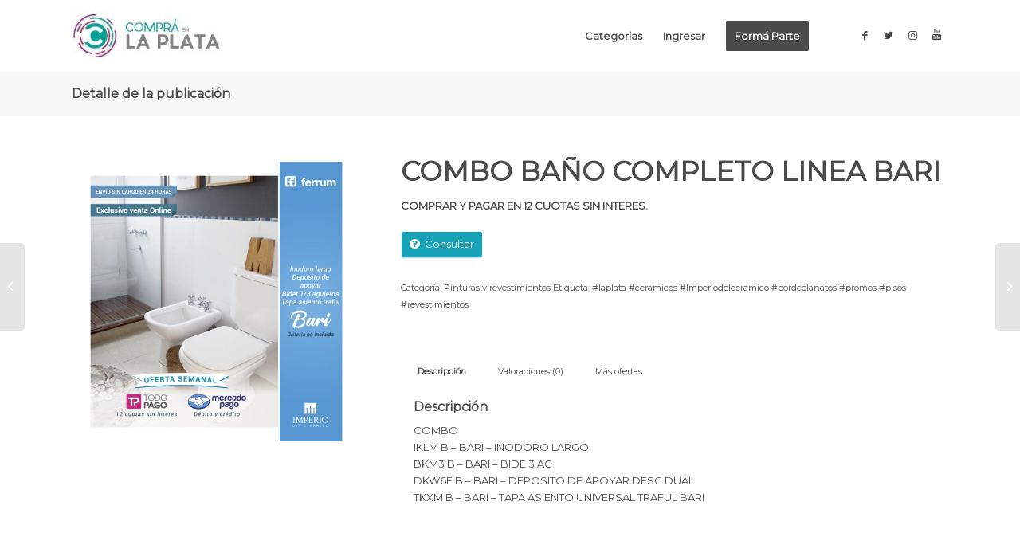

--- FILE ---
content_type: text/html; charset=UTF-8
request_url: https://compraenlaplata.com/producto/combo-bano-completo-linea-bari/
body_size: 15000
content:
<!DOCTYPE html>
<html lang="es" class="html_stretched responsive av-preloader-disabled av-default-lightbox  html_header_top html_logo_left html_main_nav_header html_menu_right html_large html_header_sticky_disabled html_header_shrinking_disabled html_mobile_menu_phone html_header_searchicon_disabled html_content_align_center html_header_unstick_top_disabled html_header_stretch_disabled html_minimal_header html_av-overlay-side html_av-overlay-side-classic html_av-submenu-noclone html_entry_id_5187 av-cookies-no-cookie-consent av-no-preview html_text_menu_active ">
<head>
<meta charset="UTF-8" />
<meta name="robots" content="index, follow" />


<!-- mobile setting -->
<meta name="viewport" content="width=device-width, initial-scale=1">

<!-- Scripts/CSS and wp_head hook -->
<title>COMBO BAÑO COMPLETO LINEA BARI &#8211; Comprá en La Plata</title>
<style type="text/css">@font-face { font-family: 'star'; src: url('https://compraenlaplata.com/wp-content/plugins/woocommerce/assets/fonts/star.eot'); src: url('https://compraenlaplata.com/wp-content/plugins/woocommerce/assets/fonts/star.eot?#iefix') format('embedded-opentype'), 	  url('https://compraenlaplata.com/wp-content/plugins/woocommerce/assets/fonts/star.woff') format('woff'), 	  url('https://compraenlaplata.com/wp-content/plugins/woocommerce/assets/fonts/star.ttf') format('truetype'), 	  url('https://compraenlaplata.com/wp-content/plugins/woocommerce/assets/fonts/star.svg#star') format('svg'); font-weight: normal; font-style: normal;  } @font-face { font-family: 'WooCommerce'; src: url('https://compraenlaplata.com/wp-content/plugins/woocommerce/assets/fonts/WooCommerce.eot'); src: url('https://compraenlaplata.com/wp-content/plugins/woocommerce/assets/fonts/WooCommerce.eot?#iefix') format('embedded-opentype'), 	  url('https://compraenlaplata.com/wp-content/plugins/woocommerce/assets/fonts/WooCommerce.woff') format('woff'), 	  url('https://compraenlaplata.com/wp-content/plugins/woocommerce/assets/fonts/WooCommerce.ttf') format('truetype'), 	  url('https://compraenlaplata.com/wp-content/plugins/woocommerce/assets/fonts/WooCommerce.svg#WooCommerce') format('svg'); font-weight: normal; font-style: normal;  } </style><link rel='dns-prefetch' href='//s.w.org' />
<link rel="alternate" type="application/rss+xml" title="Comprá en La Plata &raquo; Feed" href="https://compraenlaplata.com/feed/" />
<link rel="alternate" type="application/rss+xml" title="Comprá en La Plata &raquo; Feed de los comentarios" href="https://compraenlaplata.com/comments/feed/" />
<link rel="alternate" type="application/rss+xml" title="Comprá en La Plata &raquo; Comentario COMBO BAÑO COMPLETO LINEA BARI del feed" href="https://compraenlaplata.com/producto/combo-bano-completo-linea-bari/feed/" />

<!-- google webfont font replacement -->

			<script type='text/javascript'>

				(function() {
					
					/*	check if webfonts are disabled by user setting via cookie - or user must opt in.	*/
					var html = document.getElementsByTagName('html')[0];
					var cookie_check = html.className.indexOf('av-cookies-needs-opt-in') >= 0 || html.className.indexOf('av-cookies-can-opt-out') >= 0;
					var allow_continue = true;
					var silent_accept_cookie = html.className.indexOf('av-cookies-user-silent-accept') >= 0;

					if( cookie_check && ! silent_accept_cookie )
					{
						if( ! document.cookie.match(/aviaCookieConsent/) || html.className.indexOf('av-cookies-session-refused') >= 0 )
						{
							allow_continue = false;
						}
						else
						{
							if( ! document.cookie.match(/aviaPrivacyRefuseCookiesHideBar/) )
							{
								allow_continue = false;
							}
							else if( ! document.cookie.match(/aviaPrivacyEssentialCookiesEnabled/) )
							{
								allow_continue = false;
							}
							else if( document.cookie.match(/aviaPrivacyGoogleWebfontsDisabled/) )
							{
								allow_continue = false;
							}
						}
					}
					
					if( allow_continue )
					{
						var f = document.createElement('link');
					
						f.type 	= 'text/css';
						f.rel 	= 'stylesheet';
						f.href 	= '//fonts.googleapis.com/css?family=Montserrat';
						f.id 	= 'avia-google-webfont';

						document.getElementsByTagName('head')[0].appendChild(f);
					}
				})();
			
			</script>
					<script type="text/javascript">
			window._wpemojiSettings = {"baseUrl":"https:\/\/s.w.org\/images\/core\/emoji\/13.0.1\/72x72\/","ext":".png","svgUrl":"https:\/\/s.w.org\/images\/core\/emoji\/13.0.1\/svg\/","svgExt":".svg","source":{"concatemoji":"https:\/\/compraenlaplata.com\/wp-includes\/js\/wp-emoji-release.min.js?ver=5.6.16"}};
			!function(e,a,t){var n,r,o,i=a.createElement("canvas"),p=i.getContext&&i.getContext("2d");function s(e,t){var a=String.fromCharCode;p.clearRect(0,0,i.width,i.height),p.fillText(a.apply(this,e),0,0);e=i.toDataURL();return p.clearRect(0,0,i.width,i.height),p.fillText(a.apply(this,t),0,0),e===i.toDataURL()}function c(e){var t=a.createElement("script");t.src=e,t.defer=t.type="text/javascript",a.getElementsByTagName("head")[0].appendChild(t)}for(o=Array("flag","emoji"),t.supports={everything:!0,everythingExceptFlag:!0},r=0;r<o.length;r++)t.supports[o[r]]=function(e){if(!p||!p.fillText)return!1;switch(p.textBaseline="top",p.font="600 32px Arial",e){case"flag":return s([127987,65039,8205,9895,65039],[127987,65039,8203,9895,65039])?!1:!s([55356,56826,55356,56819],[55356,56826,8203,55356,56819])&&!s([55356,57332,56128,56423,56128,56418,56128,56421,56128,56430,56128,56423,56128,56447],[55356,57332,8203,56128,56423,8203,56128,56418,8203,56128,56421,8203,56128,56430,8203,56128,56423,8203,56128,56447]);case"emoji":return!s([55357,56424,8205,55356,57212],[55357,56424,8203,55356,57212])}return!1}(o[r]),t.supports.everything=t.supports.everything&&t.supports[o[r]],"flag"!==o[r]&&(t.supports.everythingExceptFlag=t.supports.everythingExceptFlag&&t.supports[o[r]]);t.supports.everythingExceptFlag=t.supports.everythingExceptFlag&&!t.supports.flag,t.DOMReady=!1,t.readyCallback=function(){t.DOMReady=!0},t.supports.everything||(n=function(){t.readyCallback()},a.addEventListener?(a.addEventListener("DOMContentLoaded",n,!1),e.addEventListener("load",n,!1)):(e.attachEvent("onload",n),a.attachEvent("onreadystatechange",function(){"complete"===a.readyState&&t.readyCallback()})),(n=t.source||{}).concatemoji?c(n.concatemoji):n.wpemoji&&n.twemoji&&(c(n.twemoji),c(n.wpemoji)))}(window,document,window._wpemojiSettings);
		</script>
		<style type="text/css">
img.wp-smiley,
img.emoji {
	display: inline !important;
	border: none !important;
	box-shadow: none !important;
	height: 1em !important;
	width: 1em !important;
	margin: 0 .07em !important;
	vertical-align: -0.1em !important;
	background: none !important;
	padding: 0 !important;
}
</style>
	<link rel='stylesheet' id='wp-block-library-css'  href='https://compraenlaplata.com/wp-includes/css/dist/block-library/style.min.css?ver=5.6.16' type='text/css' media='all' />
<link rel='stylesheet' id='wc-block-vendors-style-css'  href='https://compraenlaplata.com/wp-content/plugins/woocommerce/packages/woocommerce-blocks/build/vendors-style.css?ver=4.0.0' type='text/css' media='all' />
<link rel='stylesheet' id='wc-block-style-css'  href='https://compraenlaplata.com/wp-content/plugins/woocommerce/packages/woocommerce-blocks/build/style.css?ver=4.0.0' type='text/css' media='all' />
<style id='woocommerce-inline-inline-css' type='text/css'>
.woocommerce form .form-row .required { visibility: visible; }
</style>
<link rel='stylesheet' id='mediaelement-css'  href='https://compraenlaplata.com/wp-includes/js/mediaelement/mediaelementplayer-legacy.min.css?ver=4.2.16' type='text/css' media='all' />
<link rel='stylesheet' id='wp-mediaelement-css'  href='https://compraenlaplata.com/wp-includes/js/mediaelement/wp-mediaelement.min.css?ver=5.6.16' type='text/css' media='all' />
<link rel='stylesheet' id='wcfm_enquiry_tab_css-css'  href='https://compraenlaplata.com/wp-content/plugins/wc-frontend-manager/assets/css/min/enquiry/wcfm-style-enquiry-tab.css?ver=6.5.6' type='text/css' media='all' />
<link rel='stylesheet' id='wcfm_product_multivendor_css-css'  href='https://compraenlaplata.com/wp-content/plugins/wc-multivendor-marketplace/assets/css/product_multivendor/wcfmmp-style-product-multivendor.css?ver=6.5.6' type='text/css' media='all' />
<link rel='stylesheet' id='jquery-ui-style-css'  href='https://compraenlaplata.com/wp-content/plugins/woocommerce/assets/css/jquery-ui/jquery-ui.min.css?ver=5.0.1' type='text/css' media='all' />
<link rel='stylesheet' id='wcfm_fa_icon_css-css'  href='https://compraenlaplata.com/wp-content/plugins/wc-frontend-manager/assets/fonts/font-awesome/css/wcfmicon.min.css?ver=6.5.6' type='text/css' media='all' />
<link rel='stylesheet' id='wcfm_core_css-css'  href='https://compraenlaplata.com/wp-content/plugins/wc-frontend-manager/assets/css/min/wcfm-style-core.css?ver=6.5.6' type='text/css' media='all' />
<link rel='stylesheet' id='wcfmmp_product_css-css'  href='https://compraenlaplata.com/wp-content/plugins/wc-multivendor-marketplace/assets/css/min/store/wcfmmp-style-product.css?ver=3.4.6' type='text/css' media='all' />
<link rel='stylesheet' id='avia-merged-styles-css'  href='https://compraenlaplata.com/wp-content/uploads/dynamic_avia/avia-merged-styles-c837388d69300fa198d826730d44291f---6124141ed0512.css' type='text/css' media='all' />
<script type='text/javascript' src='https://compraenlaplata.com/wp-includes/js/jquery/jquery.min.js?ver=3.5.1' id='jquery-core-js'></script>
<script type='text/javascript' src='https://compraenlaplata.com/wp-includes/js/jquery/jquery-migrate.min.js?ver=3.3.2' id='jquery-migrate-js'></script>
<link rel="https://api.w.org/" href="https://compraenlaplata.com/wp-json/" /><link rel="alternate" type="application/json" href="https://compraenlaplata.com/wp-json/wp/v2/product/5187" /><link rel="EditURI" type="application/rsd+xml" title="RSD" href="https://compraenlaplata.com/xmlrpc.php?rsd" />
<link rel="wlwmanifest" type="application/wlwmanifest+xml" href="https://compraenlaplata.com/wp-includes/wlwmanifest.xml" /> 
<meta name="generator" content="WordPress 5.6.16" />
<meta name="generator" content="WooCommerce 5.0.1" />
<link rel="canonical" href="https://compraenlaplata.com/producto/combo-bano-completo-linea-bari/" />
<link rel='shortlink' href='https://compraenlaplata.com/?p=5187' />
<link rel="alternate" type="application/json+oembed" href="https://compraenlaplata.com/wp-json/oembed/1.0/embed?url=https%3A%2F%2Fcompraenlaplata.com%2Fproducto%2Fcombo-bano-completo-linea-bari%2F" />
<link rel="alternate" type="text/xml+oembed" href="https://compraenlaplata.com/wp-json/oembed/1.0/embed?url=https%3A%2F%2Fcompraenlaplata.com%2Fproducto%2Fcombo-bano-completo-linea-bari%2F&#038;format=xml" />
<link rel="profile" href="http://gmpg.org/xfn/11" />
<link rel="alternate" type="application/rss+xml" title="Comprá en La Plata RSS2 Feed" href="https://compraenlaplata.com/feed/" />
<link rel="pingback" href="https://compraenlaplata.com/xmlrpc.php" />
<!--[if lt IE 9]><script src="https://compraenlaplata.com/wp-content/themes/enfold/js/html5shiv.js"></script><![endif]-->
<link rel="icon" href="https://compraenlaplata.com/wp-content/uploads/2020/05/dd.png" type="image/png">
	<noscript><style>.woocommerce-product-gallery{ opacity: 1 !important; }</style></noscript>
	<style type="text/css">.recentcomments a{display:inline !important;padding:0 !important;margin:0 !important;}</style>
<!-- To speed up the rendering and to display the site as fast as possible to the user we include some styles and scripts for above the fold content inline -->
<script type="text/javascript">'use strict';var avia_is_mobile=!1;if(/Android|webOS|iPhone|iPad|iPod|BlackBerry|IEMobile|Opera Mini/i.test(navigator.userAgent)&&'ontouchstart' in document.documentElement){avia_is_mobile=!0;document.documentElement.className+=' avia_mobile '}
else{document.documentElement.className+=' avia_desktop '};document.documentElement.className+=' js_active ';(function(){var e=['-webkit-','-moz-','-ms-',''],n='';for(var t in e){if(e[t]+'transform' in document.documentElement.style){document.documentElement.className+=' avia_transform ';n=e[t]+'transform'};if(e[t]+'perspective' in document.documentElement.style)document.documentElement.className+=' avia_transform3d '};if(typeof document.getElementsByClassName=='function'&&typeof document.documentElement.getBoundingClientRect=='function'&&avia_is_mobile==!1){if(n&&window.innerHeight>0){setTimeout(function(){var e=0,o={},a=0,t=document.getElementsByClassName('av-parallax'),i=window.pageYOffset||document.documentElement.scrollTop;for(e=0;e<t.length;e++){t[e].style.top='0px';o=t[e].getBoundingClientRect();a=Math.ceil((window.innerHeight+i-o.top)*0.3);t[e].style[n]='translate(0px, '+a+'px)';t[e].style.top='auto';t[e].className+=' enabled-parallax '}},50)}}})();</script><style type='text/css'>
@font-face {font-family: 'entypo-fontello'; font-weight: normal; font-style: normal; font-display: auto;
src: url('https://compraenlaplata.com/wp-content/themes/enfold/config-templatebuilder/avia-template-builder/assets/fonts/entypo-fontello.woff2') format('woff2'),
url('https://compraenlaplata.com/wp-content/themes/enfold/config-templatebuilder/avia-template-builder/assets/fonts/entypo-fontello.woff') format('woff'),
url('https://compraenlaplata.com/wp-content/themes/enfold/config-templatebuilder/avia-template-builder/assets/fonts/entypo-fontello.ttf') format('truetype'), 
url('https://compraenlaplata.com/wp-content/themes/enfold/config-templatebuilder/avia-template-builder/assets/fonts/entypo-fontello.svg#entypo-fontello') format('svg'),
url('https://compraenlaplata.com/wp-content/themes/enfold/config-templatebuilder/avia-template-builder/assets/fonts/entypo-fontello.eot'),
url('https://compraenlaplata.com/wp-content/themes/enfold/config-templatebuilder/avia-template-builder/assets/fonts/entypo-fontello.eot?#iefix') format('embedded-opentype');
} #top .avia-font-entypo-fontello, body .avia-font-entypo-fontello, html body [data-av_iconfont='entypo-fontello']:before{ font-family: 'entypo-fontello'; }
</style>

<!--
Debugging Info for Theme support: 

Theme: Enfold
Version: 4.7.6.4
Installed: enfold
AviaFramework Version: 5.0
AviaBuilder Version: 4.7.6.4
aviaElementManager Version: 1.0.1
ML:1024-PU:29-PLA:6
WP:5.6.16
Compress: CSS:all theme files - JS:all theme files
Updates: disabled
PLAu:5
-->
</head>




<body id="top" class="product-template-default single single-product postid-5187  rtl_columns stretched montserrat theme-enfold woocommerce woocommerce-page woocommerce-no-js avia-woocommerce-30 wcfm-theme-enfold" itemscope="itemscope" itemtype="https://schema.org/WebPage" >

	
	<div id='wrap_all'>

	
<header id='header' class='all_colors header_color light_bg_color  av_header_top av_logo_left av_main_nav_header av_menu_right av_large av_header_sticky_disabled av_header_shrinking_disabled av_header_stretch_disabled av_mobile_menu_phone av_header_searchicon_disabled av_header_unstick_top_disabled av_minimal_header av_bottom_nav_disabled  av_header_border_disabled'  role="banner" itemscope="itemscope" itemtype="https://schema.org/WPHeader" >

		<div  id='header_main' class='container_wrap container_wrap_logo'>
	
        <ul  class = 'menu-item cart_dropdown ' data-success='se ha añadido a la cesta'><li class='cart_dropdown_first'><a class='cart_dropdown_link' href='https://compraenlaplata.com/carro-nueva/'><span aria-hidden='true' data-av_icon='' data-av_iconfont='entypo-fontello'></span><span class='av-cart-counter '>0</span><span class='avia_hidden_link_text'>Carrito de Compra</span></a><!--<span class='cart_subtotal'><span class="woocommerce-Price-amount amount"><bdi><span class="woocommerce-Price-currencySymbol">&#36;</span>0.00</bdi></span></span>--><div class='dropdown_widget dropdown_widget_cart'><div class='avia-arrow'></div><div class="widget_shopping_cart_content"></div></div></li></ul><div class='container av-logo-container'><div class='inner-container'><span class='logo'><a href='https://compraenlaplata.com/'><img height="100" width="300" src='https://compraenlaplata.com/wp-content/uploads/2020/05/logo-centros-1.jpg' alt='Comprá en La Plata' title='' /></a></span><nav class='main_menu' data-selectname='Selecciona una página'  role="navigation" itemscope="itemscope" itemtype="https://schema.org/SiteNavigationElement" ><div class="avia-menu av-main-nav-wrap av_menu_icon_beside"><ul id="avia-menu" class="menu av-main-nav"><li id="menu-item-5335" class="menu-item menu-item-type-custom menu-item-object-custom menu-item-has-children menu-item-mega-parent  menu-item-top-level menu-item-top-level-1"><a href="https://compraenlaplata.com/categorias/" itemprop="url"><span class="avia-bullet"></span><span class="avia-menu-text">Categorias</span><span class="avia-menu-fx"><span class="avia-arrow-wrap"><span class="avia-arrow"></span></span></span></a>
<div class='avia_mega_div avia_mega6 twelve units'>

<ul class="sub-menu">
	<li id="menu-item-5977" class="menu-item menu-item-type-taxonomy menu-item-object-product_cat avia_mega_menu_columns_6 three units  avia_mega_menu_columns_first"><span class='mega_menu_title heading-color av-special-font'><a href='https://compraenlaplata.com/categoria-producto/bebidas/'>Bebidas</a></span></li>
	<li id="menu-item-5985" class="menu-item menu-item-type-taxonomy menu-item-object-product_cat avia_mega_menu_columns_6 three units "><span class='mega_menu_title heading-color av-special-font'><a href='https://compraenlaplata.com/categoria-producto/chocolates/'>Chocolates</a></span></li>
	<li id="menu-item-5966" class="menu-item menu-item-type-taxonomy menu-item-object-product_cat avia_mega_menu_columns_6 three units "><span class='mega_menu_title heading-color av-special-font'><a href='https://compraenlaplata.com/categoria-producto/regalos/'>Regalos</a></span></li>
	<li id="menu-item-5981" class="menu-item menu-item-type-taxonomy menu-item-object-product_cat avia_mega_menu_columns_6 three units "><span class='mega_menu_title heading-color av-special-font'><a href='https://compraenlaplata.com/categoria-producto/regalos-empresariales/'>Regalos empresariales</a></span></li>
	<li id="menu-item-5971" class="menu-item menu-item-type-taxonomy menu-item-object-product_cat avia_mega_menu_columns_6 three units "><span class='mega_menu_title heading-color av-special-font'><a href='https://compraenlaplata.com/categoria-producto/perfuminas/'>Perfuminas</a></span></li>
	<li id="menu-item-5970" class="menu-item menu-item-type-taxonomy menu-item-object-product_cat current-product-ancestor current-menu-parent current-product-parent avia_mega_menu_columns_6 three units avia_mega_menu_columns_last"><span class='mega_menu_title heading-color av-special-font'><a href='https://compraenlaplata.com/categoria-producto/pinturas-revestimientos/'>Pinturas / Revestimientos</a></span></li>

</ul><ul class="sub-menu avia_mega_hr">
	<li id="menu-item-5979" class="menu-item menu-item-type-taxonomy menu-item-object-product_cat avia_mega_menu_columns_4 three units  avia_mega_menu_columns_first"><span class='mega_menu_title heading-color av-special-font'><a href='https://compraenlaplata.com/categoria-producto/iluminacion-materiales-electricos/'>Iluminación / Materiales eléctricos</a></span></li>
	<li id="menu-item-5980" class="menu-item menu-item-type-taxonomy menu-item-object-product_cat avia_mega_menu_columns_4 three units "><span class='mega_menu_title heading-color av-special-font'><a href='https://compraenlaplata.com/categoria-producto/inmuebles/'>Inmuebles</a></span></li>
	<li id="menu-item-5999" class="menu-item menu-item-type-taxonomy menu-item-object-product_cat avia_mega_menu_columns_4 three units "><span class='mega_menu_title heading-color av-special-font'><a href='https://compraenlaplata.com/categoria-producto/turismo/'>Turismo</a></span></li>
	<li id="menu-item-6000" class="menu-item menu-item-type-taxonomy menu-item-object-product_cat avia_mega_menu_columns_4 three units avia_mega_menu_columns_last"><span class='mega_menu_title heading-color av-special-font'><a href='https://compraenlaplata.com/categoria-producto/otras-categorias/'>Otras Categorías</a></span></li>
</ul>

</div>
</li>
<li id="menu-item-5334" class="menu-item menu-item-type-custom menu-item-object-custom menu-item-top-level menu-item-top-level-2"><a href="https://compraenlaplata.com/cuenta/" itemprop="url"><span class="avia-bullet"></span><span class="avia-menu-text">Ingresar</span><span class="avia-menu-fx"><span class="avia-arrow-wrap"><span class="avia-arrow"></span></span></span></a></li>
<li id="menu-item-5951" class="menu-item menu-item-type-post_type menu-item-object-page av-menu-button av-menu-button-colored menu-item-top-level menu-item-top-level-3"><a href="https://compraenlaplata.com/forma-parte/" itemprop="url"><span class="avia-bullet"></span><span class="avia-menu-text">Formá Parte</span><span class="avia-menu-fx"><span class="avia-arrow-wrap"><span class="avia-arrow"></span></span></span></a></li>
<li class="av-burger-menu-main menu-item-avia-special ">
	        			<a href="#" aria-label="Menú" aria-hidden="false">
							<span class="av-hamburger av-hamburger--spin av-js-hamburger">
								<span class="av-hamburger-box">
						          <span class="av-hamburger-inner"></span>
						          <strong>Menú</strong>
								</span>
							</span>
							<span class="avia_hidden_link_text">Menú</span>
						</a>
	        		   </li></ul></div><ul class='noLightbox social_bookmarks icon_count_4'><li class='social_bookmarks_facebook av-social-link-facebook social_icon_1'><a target="_blank" aria-label="Link to Facebook" href='https://www.facebook.com/CompraenLaPlata.VidrieraOnline%20' aria-hidden='false' data-av_icon='' data-av_iconfont='entypo-fontello' title='Facebook' rel="noopener"><span class='avia_hidden_link_text'>Facebook</span></a></li><li class='social_bookmarks_twitter av-social-link-twitter social_icon_2'><a target="_blank" aria-label="Link to Twitter" href='https://twitter.com/compraenlaplata/' aria-hidden='false' data-av_icon='' data-av_iconfont='entypo-fontello' title='Twitter' rel="noopener"><span class='avia_hidden_link_text'>Twitter</span></a></li><li class='social_bookmarks_instagram av-social-link-instagram social_icon_3'><a target="_blank" aria-label="Link to Instagram" href='https://instagram.com/compraenlaplata/' aria-hidden='false' data-av_icon='' data-av_iconfont='entypo-fontello' title='Instagram' rel="noopener"><span class='avia_hidden_link_text'>Instagram</span></a></li><li class='social_bookmarks_youtube av-social-link-youtube social_icon_4'><a target="_blank" aria-label="Link to Youtube" href='https://www.youtube.com/channel/UCnEHynRWSGwkYFDn4oPYkIQ?view_as=subscriber' aria-hidden='false' data-av_icon='' data-av_iconfont='entypo-fontello' title='Youtube' rel="noopener"><span class='avia_hidden_link_text'>Youtube</span></a></li></ul></nav></div> </div> 
		<!-- end container_wrap-->
		</div>
		<div class='header_bg'></div>

<!-- end header -->
</header>
		
	<div id='main' class='all_colors' data-scroll-offset='0'>

	
	<div class='stretch_full container_wrap alternate_color light_bg_color title_container'><div class='container'><strong class='main-title entry-title '><a href='https://compraenlaplata.com/tienda-nueva/' rel='bookmark' title='Enlace permanente: Detalle de la publicación'  itemprop="headline" >Detalle de la publicación</a></strong></div></div><div class='container_wrap container_wrap_first main_color sidebar_right template-shop shop_columns_4'><div class='container'>
					
			<div class="woocommerce-notices-wrapper"></div><div id="product-5187" class="product type-product post-5187 status-publish first instock product_cat-pinturas-revestimientos product_tag-laplata-ceramicos-imperiodelceramico-pordcelanatos-promos-pisos-revestimientos has-post-thumbnail shipping-taxable product-type-simple">

	<div class=" single-product-main-image alpha"><div class="woocommerce-product-gallery woocommerce-product-gallery--with-images woocommerce-product-gallery--columns-4 images" data-columns="4" style="opacity: 0; transition: opacity .25s ease-in-out;">
	<figure class="woocommerce-product-gallery__wrapper">
		<a href="https://compraenlaplata.com/wp-content/uploads/2020/05/bari.jpg" class="" title=""  rel="prettyPhoto[product-gallery]"><img width="600" height="600" src="https://compraenlaplata.com/wp-content/uploads/2020/05/bari-600x600.jpg" class="avia-img-lazy-loading-5188 attachment-shop_single size-shop_single" alt="COMBO BAÑO COMPLETO LINEA BARI" loading="lazy" srcset="https://compraenlaplata.com/wp-content/uploads/2020/05/bari-600x600.jpg 600w, https://compraenlaplata.com/wp-content/uploads/2020/05/bari-300x300.jpg 300w, https://compraenlaplata.com/wp-content/uploads/2020/05/bari-1030x1030.jpg 1030w, https://compraenlaplata.com/wp-content/uploads/2020/05/bari-80x80.jpg 80w, https://compraenlaplata.com/wp-content/uploads/2020/05/bari-768x768.jpg 768w, https://compraenlaplata.com/wp-content/uploads/2020/05/bari-36x36.jpg 36w, https://compraenlaplata.com/wp-content/uploads/2020/05/bari-180x180.jpg 180w, https://compraenlaplata.com/wp-content/uploads/2020/05/bari-705x705.jpg 705w, https://compraenlaplata.com/wp-content/uploads/2020/05/bari-100x100.jpg 100w, https://compraenlaplata.com/wp-content/uploads/2020/05/bari-1024x1024.jpg 1024w, https://compraenlaplata.com/wp-content/uploads/2020/05/bari-150x150.jpg 150w, https://compraenlaplata.com/wp-content/uploads/2020/05/bari.jpg 1280w" sizes="(max-width: 600px) 100vw, 600px" /></a><div class='thumbnails'></div>	</figure>
</div>
<aside class='sidebar sidebar_sidebar_right   alpha units'  role="complementary" itemscope="itemscope" itemtype="https://schema.org/WPSideBar" ><div class='inner_sidebar extralight-border'></div></aside></div><div class='single-product-summary'>
	<div class="summary entry-summary">
		<h1 class="product_title entry-title">COMBO BAÑO COMPLETO LINEA BARI</h1><p class="price"></p>
<div class="woocommerce-product-details__short-description">
	<p><strong><a data-mce-href="https://www.imperiodelceramico.com.ar/product/combo-bano-completo-linea-bari/" href="https://www.imperiodelceramico.com.ar/product/combo-bano-completo-linea-bari/">COMPRAR Y PAGAR EN 12 CUOTAS SIN INTERES.</a></strong></p>
</div>
			<div class="wcfm_ele_wrapper wcfm_catalog_enquiry_button_wrapper">
				<div class="wcfm-clearfix"></div>
				<a href="#" class="wcfm_catalog_enquiry " data-store="0" data-product="5187" style="margin-right:10px;background: #17a2b8;border-bottom-color: #17a2b8;color: #ffffff;"><span class="wcfmfa fa-question-circle"></span>&nbsp;&nbsp;<span class="add_enquiry_label">Consultar</span></a>
													<style>
					a.wcfm_catalog_enquiry:hover{background: #000000 !important;background-color: #000000 !important;border-bottom-color: #000000 !important;color: #ffffff !important;}
					</style>
								<div class="wcfm-clearfix"></div>
			</div>
			<div class="product_meta">

	
	
	<span class="posted_in">Categoría: <a href="https://compraenlaplata.com/categoria-producto/pinturas-revestimientos/" rel="tag">Pinturas y revestimientos</a></span>
	<span class="tagged_as">Etiqueta: <a href="https://compraenlaplata.com/etiqueta-producto/laplata-ceramicos-imperiodelceramico-pordcelanatos-promos-pisos-revestimientos/" rel="tag">#laplata #ceramicos #Imperiodelceramico #pordcelanatos #promos #pisos #revestimientos</a></span>
	
</div>
	</div>

	
	<div class="woocommerce-tabs wc-tabs-wrapper">
		<ul class="tabs wc-tabs" role="tablist">
							<li class="description_tab" id="tab-title-description" role="tab" aria-controls="tab-description">
					<a href="#tab-description">
						Descripción					</a>
				</li>
							<li class="reviews_tab" id="tab-title-reviews" role="tab" aria-controls="tab-reviews">
					<a href="#tab-reviews">
						Valoraciones (0)					</a>
				</li>
							<li class="wcfm_product_multivendor_tab_tab" id="tab-title-wcfm_product_multivendor_tab" role="tab" aria-controls="tab-wcfm_product_multivendor_tab">
					<a href="#tab-wcfm_product_multivendor_tab">
						Más ofertas					</a>
				</li>
					</ul>
					<div class="woocommerce-Tabs-panel woocommerce-Tabs-panel--description panel entry-content wc-tab" id="tab-description" role="tabpanel" aria-labelledby="tab-title-description">
				
	<h2>Descripción</h2>

<p>COMBO<br />IKLM B – BARI – INODORO LARGO<br />BKM3 B – BARI – BIDE 3 AG<br />DKW6F B – BARI – DEPOSITO DE APOYAR DESC DUAL<br />TKXM B – BARI – TAPA ASIENTO UNIVERSAL TRAFUL BARI</p>
			</div>
					<div class="woocommerce-Tabs-panel woocommerce-Tabs-panel--reviews panel entry-content wc-tab" id="tab-reviews" role="tabpanel" aria-labelledby="tab-title-reviews">
				<div id="reviews" class="woocommerce-Reviews">
	<div id="comments">
		<h2 class="woocommerce-Reviews-title">
			Valoraciones		</h2>

					<p class="woocommerce-noreviews">No hay valoraciones aún.</p>
			</div>

			<div id="review_form_wrapper">
			<div id="review_form">
					<div id="respond" class="comment-respond">
		<span id="reply-title" class="comment-reply-title">Sé el primero en valorar &ldquo;COMBO BAÑO COMPLETO LINEA BARI&rdquo; <small><a rel="nofollow" id="cancel-comment-reply-link" href="/producto/combo-bano-completo-linea-bari/#respond" style="display:none;">Cancelar la respuesta</a></small></span><form action="https://compraenlaplata.com/wp-comments-post.php" method="post" id="commentform" class="comment-form"><p class="comment-notes"><span id="email-notes">Tu dirección de correo electrónico no será publicada.</span> Los campos obligatorios están marcados con <span class="required">*</span></p><p class="comment-form-author"><label for="author">Nombre&nbsp;<span class="required">*</span></label><input id="author" name="author" type="text" value="" size="30" required /></p>
<p class="comment-form-email"><label for="email">Correo electrónico&nbsp;<span class="required">*</span></label><input id="email" name="email" type="email" value="" size="30" required /></p>
<p class="comment-form-cookies-consent"><input id="wp-comment-cookies-consent" name="wp-comment-cookies-consent" type="checkbox" value="yes" /> <label for="wp-comment-cookies-consent">Guarda mi nombre, correo electrónico y web en este navegador para la próxima vez que comente.</label></p>
<p class="comment-form-comment"><label for="comment">Tu valoración&nbsp;<span class="required">*</span></label><textarea id="comment" name="comment" cols="45" rows="8" required></textarea></p><p class="form-submit"><input name="submit" type="submit" id="submit" class="submit" value="Enviar" /> <input type='hidden' name='comment_post_ID' value='5187' id='comment_post_ID' />
<input type='hidden' name='comment_parent' id='comment_parent' value='0' />
</p></form>	</div><!-- #respond -->
				</div>
		</div>
	
	<div class="clear"></div>
</div>
			</div>
					<div class="woocommerce-Tabs-panel woocommerce-Tabs-panel--wcfm_product_multivendor_tab panel entry-content wc-tab" id="tab-wcfm_product_multivendor_tab" role="tabpanel" aria-labelledby="tab-title-wcfm_product_multivendor_tab">
				¡No hay más ofertas para este producto!			</div>
		
			</div>

</div></div></div></div><div id="av_section_1" class="avia-section alternate_color avia-section-small  container_wrap fullsize"><div class="container"><div class="template-page content  twelve alpha units"><div class='product_column product_column_4'>
	<section class="related products">

					<h2>Productos relacionados</h2>
				
		<ul class="products columns-4">

			
					<li class="product type-product post-2499 status-publish first instock product_cat-pinturas-revestimientos has-post-thumbnail shipping-taxable purchasable product-type-simple">
	<div class='inner_product main_color wrapped_style noLightbox  av-product-class-minimal'><a href="https://compraenlaplata.com/producto/bomba-periferica-1-2-hp-elevadora-agua-28-mts-pluvius-qb60/" class="woocommerce-LoopProduct-link woocommerce-loop-product__link"><div class='thumbnail_container'><img width="300" height="300" src="https://compraenlaplata.com/wp-content/uploads/2020/05/pluvius-2-300x300.jpg" class="wp-image-2500 avia-img-lazy-loading-2500 attachment-shop_catalog size-shop_catalog wp-post-image" alt="Bomba Periférica 1/2 Hp Elevadora Agua 28 Mts Pluvius Qb60" loading="lazy" srcset="https://compraenlaplata.com/wp-content/uploads/2020/05/pluvius-2-300x300.jpg 300w, https://compraenlaplata.com/wp-content/uploads/2020/05/pluvius-2-80x80.jpg 80w, https://compraenlaplata.com/wp-content/uploads/2020/05/pluvius-2-36x36.jpg 36w, https://compraenlaplata.com/wp-content/uploads/2020/05/pluvius-2-180x180.jpg 180w, https://compraenlaplata.com/wp-content/uploads/2020/05/pluvius-2-100x100.jpg 100w, https://compraenlaplata.com/wp-content/uploads/2020/05/pluvius-2-150x150.jpg 150w" sizes="(max-width: 300px) 100vw, 300px" /><span class='cart-loading'></span></div><div class='inner_product_header'><div class='avia-arrow'></div><div class='inner_product_header_table'><div class='inner_product_header_cell'><h2 class="woocommerce-loop-product__title">Bomba Periférica 1/2 Hp Elevadora Agua 28 Mts Pluvius Qb60</h2>
	<span class="price"><span class="woocommerce-Price-amount amount"><bdi><span class="woocommerce-Price-currencySymbol">&#36;</span>0.00</bdi></span></span>
</div></div></div></a><div class="wcfmmp_sold_by_container"><div class="wcfm-clearfix"></div><div class="wcfmmp_sold_by_wrapper"><span class="wcfmmp_sold_by_label">Tienda:&nbsp;</span><img class="wcfmmp_sold_by_logo" src="https://compraenlaplata.com/wp-content/uploads/2020/05/LOGO-NEGOCIO.jpg" />&nbsp;<a class="wcfm_dashboard_item_title" target="_blank" href="https://compraenlaplata.com/tiendas/anacleto/">Anacleto</a></div><div class="wcfm-clearfix"></div></div></div></li>

			
					<li class="product type-product post-1171 status-publish instock product_cat-pinturas-revestimientos product_tag-ladrillo-de-telgopor product_tag-losa has-post-thumbnail shipping-taxable purchasable product-type-simple">
	<div class='inner_product main_color wrapped_style noLightbox  av-product-class-minimal'><a href="https://compraenlaplata.com/producto/ladrillo-de-telgopor/" class="woocommerce-LoopProduct-link woocommerce-loop-product__link"><div class='thumbnail_container'><img width="300" height="300" src="https://compraenlaplata.com/wp-content/uploads/2020/05/20-17-300x300.jpg" class="wp-image-1172 avia-img-lazy-loading-1172 attachment-shop_catalog size-shop_catalog wp-post-image" alt="LADRILLO DE TELGOPOR" loading="lazy" srcset="https://compraenlaplata.com/wp-content/uploads/2020/05/20-17-300x300.jpg 300w, https://compraenlaplata.com/wp-content/uploads/2020/05/20-17-80x80.jpg 80w, https://compraenlaplata.com/wp-content/uploads/2020/05/20-17-36x36.jpg 36w, https://compraenlaplata.com/wp-content/uploads/2020/05/20-17-180x180.jpg 180w, https://compraenlaplata.com/wp-content/uploads/2020/05/20-17-100x100.jpg 100w, https://compraenlaplata.com/wp-content/uploads/2020/05/20-17-1500x1500.jpg 1500w, https://compraenlaplata.com/wp-content/uploads/2020/05/20-17-705x705.jpg 705w, https://compraenlaplata.com/wp-content/uploads/2020/05/20-17-600x600.jpg 600w, https://compraenlaplata.com/wp-content/uploads/2020/05/20-17-150x150.jpg 150w" sizes="(max-width: 300px) 100vw, 300px" /><span class='cart-loading'></span></div><div class='inner_product_header'><div class='avia-arrow'></div><div class='inner_product_header_table'><div class='inner_product_header_cell'><h2 class="woocommerce-loop-product__title">LADRILLO DE TELGOPOR</h2>
	<span class="price"><span class="woocommerce-Price-amount amount"><bdi><span class="woocommerce-Price-currencySymbol">&#36;</span>1.00</bdi></span></span>
</div></div></div></a></div></li>

			
					<li class="product type-product post-2383 status-publish instock product_cat-pinturas-revestimientos has-post-thumbnail shipping-taxable product-type-simple">
	<div class='inner_product main_color wrapped_style noLightbox  av-product-class-minimal'><a href="https://compraenlaplata.com/producto/alquiler-herramientas-instalacion-plomeria/" class="woocommerce-LoopProduct-link woocommerce-loop-product__link"><div class='thumbnail_container'><img width="300" height="232" src="https://compraenlaplata.com/wp-content/uploads/2020/05/terraja_04-300x232.jpg" class="wp-image-2384 avia-img-lazy-loading-2384 attachment-shop_catalog size-shop_catalog wp-post-image" alt="Alquiler Herramientas Instalacion, Plomeria" loading="lazy" /><span class='cart-loading'></span></div><div class='inner_product_header'><div class='avia-arrow'></div><div class='inner_product_header_table'><div class='inner_product_header_cell'><h2 class="woocommerce-loop-product__title">Alquiler Herramientas Instalacion, Plomeria</h2>
</div></div></div></a></div></li>

			
					<li class="product type-product post-588 status-publish last instock product_cat-pinturas-revestimientos has-post-thumbnail shipping-taxable product-type-simple">
	<div class='inner_product main_color wrapped_style noLightbox  av-product-class-minimal'><a href="https://compraenlaplata.com/producto/revestimiento-simil-piedra-paris-neoflex-x-30kg/" class="woocommerce-LoopProduct-link woocommerce-loop-product__link"><div class='thumbnail_container'><img width="300" height="300" src="https://compraenlaplata.com/wp-content/uploads/2021/06/neoflex_1-300x300.jpg" class="wp-image-7853 avia-img-lazy-loading-7853 attachment-shop_catalog size-shop_catalog wp-post-image" alt="" loading="lazy" srcset="https://compraenlaplata.com/wp-content/uploads/2021/06/neoflex_1-300x300.jpg 300w, https://compraenlaplata.com/wp-content/uploads/2021/06/neoflex_1-80x80.jpg 80w, https://compraenlaplata.com/wp-content/uploads/2021/06/neoflex_1-768x767.jpg 768w, https://compraenlaplata.com/wp-content/uploads/2021/06/neoflex_1-36x36.jpg 36w, https://compraenlaplata.com/wp-content/uploads/2021/06/neoflex_1-180x180.jpg 180w, https://compraenlaplata.com/wp-content/uploads/2021/06/neoflex_1-705x705.jpg 705w, https://compraenlaplata.com/wp-content/uploads/2021/06/neoflex_1-100x100.jpg 100w, https://compraenlaplata.com/wp-content/uploads/2021/06/neoflex_1-600x599.jpg 600w, https://compraenlaplata.com/wp-content/uploads/2021/06/neoflex_1.jpg 1024w" sizes="(max-width: 300px) 100vw, 300px" /><span class='cart-loading'></span></div><div class='inner_product_header'><div class='avia-arrow'></div><div class='inner_product_header_table'><div class='inner_product_header_cell'><h2 class="woocommerce-loop-product__title">REVESTIMIENTO SIMIL PIEDRA PARIS NEOFLEX x 30KG</h2>
</div></div></div></a><div class="wcfmmp_sold_by_container"><div class="wcfm-clearfix"></div><div class="wcfmmp_sold_by_wrapper"><span class="wcfmmp_sold_by_label">Tienda:&nbsp;</span><img class="wcfmmp_sold_by_logo" src="https://compraenlaplata.com/wp-content/uploads/2024/02/logo-grupo-langone.png" />&nbsp;<a class="wcfm_dashboard_item_title" target="_blank" href="https://compraenlaplata.com/tiendas/anclacentrolaplata/">GRUPO LANGONE</a></div><div class="wcfm-clearfix"></div></div></div></li>

			
		</ul>

	</section>
	</div></div>


		
	</div></div>
	
						<div class='container_wrap footer_color' id='footer'>

					<div class='container'>

						<div class='flex_column av_one_third  first el_before_av_one_third'><section id="text-7" class="widget clearfix widget_text">			<div class="textwidget"><p><span style="margin-top:0px;"><img loading="lazy" class="alignnone size-full wp-image-5329" src="https://compraenlaplata.com/wp-content/uploads/2020/05/logo-centros-1.jpg" alt="" width="138" height="66" /></span><br />
<span style="font-size: 10px;">Comprá en La Plata es la Vidriera Online más grande de la región. Los Comercios publican todos sus productos y servicios. Los Clientes pueden comprar coordinando su envío y forma de pago.</span></p>
</div>
		<span class="seperator extralight-border"></span></section></div><div class='flex_column av_one_third  el_after_av_one_third  el_before_av_one_third '><section id="text-8" class="widget clearfix widget_text"><h3 class="widgettitle">CENTRO DE AYUDA</h3>			<div class="textwidget"><p><a href="http://compraenlaplata.com/centro-de-ayuda/">Preguntas Frecuentes</a><br />
<a href="http://compraenlaplata.com/centro-de-ayuda/">Videos</a><br />
Soporte</p>
</div>
		<span class="seperator extralight-border"></span></section></div><div class='flex_column av_one_third  el_after_av_one_third  el_before_av_one_third '><section class='widget widget_categories'><h3 class='widgettitle'>Categorías</h3><ul><li class="cat-item-none">No hay categorías</li></ul><span class='seperator extralight-border'></span></section></div>
					</div>

				<!-- ####### END FOOTER CONTAINER ####### -->
				</div>

	

	
				<footer class='container_wrap socket_color' id='socket'  role="contentinfo" itemscope="itemscope" itemtype="https://schema.org/WPFooter" >
                    <div class='container'>

                        <span class='copyright'>&copy; Copyright  - <a href='https://compraenlaplata.com/'>Comprá en La Plata</a> - <a rel='nofollow' href='https://kriesi.at'>Enfold WordPress Theme by Kriesi</a></span>

                        <ul class='noLightbox social_bookmarks icon_count_4'><li class='social_bookmarks_facebook av-social-link-facebook social_icon_1'><a target="_blank" aria-label="Link to Facebook" href='https://www.facebook.com/CompraenLaPlata.VidrieraOnline%20' aria-hidden='false' data-av_icon='' data-av_iconfont='entypo-fontello' title='Facebook' rel="noopener"><span class='avia_hidden_link_text'>Facebook</span></a></li><li class='social_bookmarks_twitter av-social-link-twitter social_icon_2'><a target="_blank" aria-label="Link to Twitter" href='https://twitter.com/compraenlaplata/' aria-hidden='false' data-av_icon='' data-av_iconfont='entypo-fontello' title='Twitter' rel="noopener"><span class='avia_hidden_link_text'>Twitter</span></a></li><li class='social_bookmarks_instagram av-social-link-instagram social_icon_3'><a target="_blank" aria-label="Link to Instagram" href='https://instagram.com/compraenlaplata/' aria-hidden='false' data-av_icon='' data-av_iconfont='entypo-fontello' title='Instagram' rel="noopener"><span class='avia_hidden_link_text'>Instagram</span></a></li><li class='social_bookmarks_youtube av-social-link-youtube social_icon_4'><a target="_blank" aria-label="Link to Youtube" href='https://www.youtube.com/channel/UCnEHynRWSGwkYFDn4oPYkIQ?view_as=subscriber' aria-hidden='false' data-av_icon='' data-av_iconfont='entypo-fontello' title='Youtube' rel="noopener"><span class='avia_hidden_link_text'>Youtube</span></a></li></ul>
                    </div>

	            <!-- ####### END SOCKET CONTAINER ####### -->
				</footer>


					<!-- end main -->
		</div>
		
		<a class='avia-post-nav avia-post-prev with-image' href='https://compraenlaplata.com/producto/venda-1m-x-25m/' >    <span class='label iconfont' aria-hidden='true' data-av_icon='' data-av_iconfont='entypo-fontello'></span>    <span class='entry-info-wrap'>        <span class='entry-info'>            <span class='entry-title'>VENDA 1m x 25m</span>            <span class='entry-image'><img width="80" height="80" src="https://compraenlaplata.com/wp-content/uploads/2020/05/descarga-16-80x80.jpg" class="wp-image-4958 avia-img-lazy-loading-4958 attachment-thumbnail size-thumbnail wp-post-image" alt="VENDA 1m x 25m" loading="lazy" srcset="https://compraenlaplata.com/wp-content/uploads/2020/05/descarga-16-80x80.jpg 80w, https://compraenlaplata.com/wp-content/uploads/2020/05/descarga-16-36x36.jpg 36w, https://compraenlaplata.com/wp-content/uploads/2020/05/descarga-16-180x180.jpg 180w, https://compraenlaplata.com/wp-content/uploads/2020/05/descarga-16-100x100.jpg 100w, https://compraenlaplata.com/wp-content/uploads/2020/05/descarga-16-150x150.jpg 150w, https://compraenlaplata.com/wp-content/uploads/2020/05/descarga-16.jpg 225w" sizes="(max-width: 80px) 100vw, 80px" /></span>        </span>    </span></a><a class='avia-post-nav avia-post-next with-image' href='https://compraenlaplata.com/producto/combo-bano-completo-linea-andina/' >    <span class='label iconfont' aria-hidden='true' data-av_icon='' data-av_iconfont='entypo-fontello'></span>    <span class='entry-info-wrap'>        <span class='entry-info'>            <span class='entry-image'><img width="80" height="80" src="https://compraenlaplata.com/wp-content/uploads/2020/05/andina-80x80.jpg" class="wp-image-5190 avia-img-lazy-loading-5190 attachment-thumbnail size-thumbnail wp-post-image" alt="COMBO BAÑO COMPLETO LINEA ANDINA" loading="lazy" srcset="https://compraenlaplata.com/wp-content/uploads/2020/05/andina-80x80.jpg 80w, https://compraenlaplata.com/wp-content/uploads/2020/05/andina-300x300.jpg 300w, https://compraenlaplata.com/wp-content/uploads/2020/05/andina-1030x1030.jpg 1030w, https://compraenlaplata.com/wp-content/uploads/2020/05/andina-768x768.jpg 768w, https://compraenlaplata.com/wp-content/uploads/2020/05/andina-36x36.jpg 36w, https://compraenlaplata.com/wp-content/uploads/2020/05/andina-180x180.jpg 180w, https://compraenlaplata.com/wp-content/uploads/2020/05/andina-705x705.jpg 705w, https://compraenlaplata.com/wp-content/uploads/2020/05/andina-100x100.jpg 100w, https://compraenlaplata.com/wp-content/uploads/2020/05/andina-600x600.jpg 600w, https://compraenlaplata.com/wp-content/uploads/2020/05/andina-1024x1024.jpg 1024w, https://compraenlaplata.com/wp-content/uploads/2020/05/andina-150x150.jpg 150w, https://compraenlaplata.com/wp-content/uploads/2020/05/andina.jpg 1280w" sizes="(max-width: 80px) 100vw, 80px" /></span>            <span class='entry-title'>COMBO BAÑO COMPLETO LINEA ANDINA</span>        </span>    </span></a><!-- end wrap_all --></div>

<a href='#top' title='Desplazarse hacia arriba' id='scroll-top-link' aria-hidden='true' data-av_icon='' data-av_iconfont='entypo-fontello'><span class="avia_hidden_link_text">Desplazarse hacia arriba</span></a>

<div id="fb-root"></div>


 <script type='text/javascript'>
 /* <![CDATA[ */  
var avia_framework_globals = avia_framework_globals || {};
    avia_framework_globals.frameworkUrl = 'https://compraenlaplata.com/wp-content/themes/enfold/framework/';
    avia_framework_globals.installedAt = 'https://compraenlaplata.com/wp-content/themes/enfold/';
    avia_framework_globals.ajaxurl = 'https://compraenlaplata.com/wp-admin/admin-ajax.php';
/* ]]> */ 
</script>
 
 	<script type="text/javascript">
		(function () {
			var c = document.body.className;
			c = c.replace(/woocommerce-no-js/, 'woocommerce-js');
			document.body.className = c;
		})()
	</script>
	<script type='text/javascript' id='wc-single-product-js-extra'>
/* <![CDATA[ */
var wc_single_product_params = {"i18n_required_rating_text":"Por favor elige una puntuaci\u00f3n","review_rating_required":"no","flexslider":{"rtl":false,"animation":"slide","smoothHeight":true,"directionNav":false,"controlNav":"thumbnails","slideshow":false,"animationSpeed":500,"animationLoop":false,"allowOneSlide":false},"zoom_enabled":"","zoom_options":[],"photoswipe_enabled":"","photoswipe_options":{"shareEl":false,"closeOnScroll":false,"history":false,"hideAnimationDuration":0,"showAnimationDuration":0},"flexslider_enabled":""};
/* ]]> */
</script>
<script type='text/javascript' src='https://compraenlaplata.com/wp-content/plugins/woocommerce/assets/js/frontend/single-product.min.js?ver=5.0.1' id='wc-single-product-js'></script>
<script type='text/javascript' src='https://compraenlaplata.com/wp-content/plugins/woocommerce/assets/js/jquery-blockui/jquery.blockUI.min.js?ver=2.70' id='jquery-blockui-js'></script>
<script type='text/javascript' src='https://compraenlaplata.com/wp-content/plugins/woocommerce/assets/js/js-cookie/js.cookie.min.js?ver=2.1.4' id='js-cookie-js'></script>
<script type='text/javascript' id='woocommerce-js-extra'>
/* <![CDATA[ */
var woocommerce_params = {"ajax_url":"\/wp-admin\/admin-ajax.php","wc_ajax_url":"\/?wc-ajax=%%endpoint%%"};
/* ]]> */
</script>
<script type='text/javascript' src='https://compraenlaplata.com/wp-content/plugins/woocommerce/assets/js/frontend/woocommerce.min.js?ver=5.0.1' id='woocommerce-js'></script>
<script type='text/javascript' id='wc-cart-fragments-js-extra'>
/* <![CDATA[ */
var wc_cart_fragments_params = {"ajax_url":"\/wp-admin\/admin-ajax.php","wc_ajax_url":"\/?wc-ajax=%%endpoint%%","cart_hash_key":"wc_cart_hash_5e2b6783ea57ccf4eb19f2e786b484b8","fragment_name":"wc_fragments_5e2b6783ea57ccf4eb19f2e786b484b8","request_timeout":"5000"};
/* ]]> */
</script>
<script type='text/javascript' src='https://compraenlaplata.com/wp-content/plugins/woocommerce/assets/js/frontend/cart-fragments.min.js?ver=5.0.1' id='wc-cart-fragments-js'></script>
<script type='text/javascript' id='mediaelement-core-js-before'>
var mejsL10n = {"language":"es","strings":{"mejs.download-file":"Descargar archivo","mejs.install-flash":"Est\u00e1s usando un navegador que no tiene Flash activo o instalado. Por favor, activa el componente del reproductor Flash o descarga la \u00faltima versi\u00f3n desde https:\/\/get.adobe.com\/flashplayer\/","mejs.fullscreen":"Pantalla completa","mejs.play":"Reproducir","mejs.pause":"Pausa","mejs.time-slider":"Control de tiempo","mejs.time-help-text":"Usa las teclas de direcci\u00f3n izquierda\/derecha para avanzar un segundo y las flechas arriba\/abajo para avanzar diez segundos.","mejs.live-broadcast":"Transmisi\u00f3n en vivo","mejs.volume-help-text":"Utiliza las teclas de flecha arriba\/abajo para aumentar o disminuir el volumen.","mejs.unmute":"Activar el sonido","mejs.mute":"Silenciar","mejs.volume-slider":"Control de volumen","mejs.video-player":"Reproductor de v\u00eddeo","mejs.audio-player":"Reproductor de audio","mejs.captions-subtitles":"Pies de foto \/ Subt\u00edtulos","mejs.captions-chapters":"Cap\u00edtulos","mejs.none":"Ninguna","mejs.afrikaans":"Afrik\u00e1ans","mejs.albanian":"Albano","mejs.arabic":"\u00c1rabe","mejs.belarusian":"Bielorruso","mejs.bulgarian":"B\u00falgaro","mejs.catalan":"Catal\u00e1n","mejs.chinese":"Chino","mejs.chinese-simplified":"Chino (Simplificado)","mejs.chinese-traditional":"Chino (Tradicional)","mejs.croatian":"Croata","mejs.czech":"Checo","mejs.danish":"Dan\u00e9s","mejs.dutch":"Neerland\u00e9s","mejs.english":"Ingl\u00e9s","mejs.estonian":"Estonio","mejs.filipino":"Filipino","mejs.finnish":"Fin\u00e9s","mejs.french":"Franc\u00e9s","mejs.galician":"Gallego","mejs.german":"Alem\u00e1n","mejs.greek":"Griego","mejs.haitian-creole":"Creole haitiano","mejs.hebrew":"Hebreo","mejs.hindi":"Indio","mejs.hungarian":"H\u00fangaro","mejs.icelandic":"Island\u00e9s","mejs.indonesian":"Indonesio","mejs.irish":"Irland\u00e9s","mejs.italian":"Italiano","mejs.japanese":"Japon\u00e9s","mejs.korean":"Coreano","mejs.latvian":"Let\u00f3n","mejs.lithuanian":"Lituano","mejs.macedonian":"Macedonio","mejs.malay":"Malayo","mejs.maltese":"Malt\u00e9s","mejs.norwegian":"Noruego","mejs.persian":"Persa","mejs.polish":"Polaco","mejs.portuguese":"Portugu\u00e9s","mejs.romanian":"Rumano","mejs.russian":"Ruso","mejs.serbian":"Serbio","mejs.slovak":"Eslovaco","mejs.slovenian":"Esloveno","mejs.spanish":"Espa\u00f1ol","mejs.swahili":"Swahili","mejs.swedish":"Sueco","mejs.tagalog":"Tagalo","mejs.thai":"Tailand\u00e9s","mejs.turkish":"Turco","mejs.ukrainian":"Ukraniano","mejs.vietnamese":"Vietnamita","mejs.welsh":"Gal\u00e9s","mejs.yiddish":"Yiddish"}};
</script>
<script type='text/javascript' src='https://compraenlaplata.com/wp-includes/js/mediaelement/mediaelement-and-player.min.js?ver=4.2.16' id='mediaelement-core-js'></script>
<script type='text/javascript' src='https://compraenlaplata.com/wp-includes/js/mediaelement/mediaelement-migrate.min.js?ver=5.6.16' id='mediaelement-migrate-js'></script>
<script type='text/javascript' id='mediaelement-js-extra'>
/* <![CDATA[ */
var _wpmejsSettings = {"pluginPath":"\/wp-includes\/js\/mediaelement\/","classPrefix":"mejs-","stretching":"responsive"};
/* ]]> */
</script>
<script type='text/javascript' src='https://compraenlaplata.com/wp-includes/js/mediaelement/wp-mediaelement.min.js?ver=5.6.16' id='wp-mediaelement-js'></script>
<script type='text/javascript' src='https://compraenlaplata.com/wp-includes/js/comment-reply.min.js?ver=5.6.16' id='comment-reply-js'></script>
<script type='text/javascript' src='https://compraenlaplata.com/wp-content/plugins/wc-frontend-manager/includes/libs/jquery-blockui/jquery.blockUI.min.js?ver=6.5.6' id='jquery-blockui_js-js'></script>
<script type='text/javascript' src='https://compraenlaplata.com/wp-content/plugins/wc-multivendor-marketplace/assets/js/min/product_multivendor/wcfmmp-script-product-multivendor.js?ver=6.5.6' id='wcfm_product_multivendor_js-js'></script>
<script type='text/javascript' src='https://compraenlaplata.com/wp-includes/js/jquery/ui/core.min.js?ver=1.12.1' id='jquery-ui-core-js'></script>
<script type='text/javascript' id='jquery-ui-datepicker-js-extra'>
/* <![CDATA[ */
var wcfm_datepicker_params = {"closeText":"Done","currentText":"Today","monthNames":["enero","febrero","marzo","abril","mayo","junio","julio","agosto","septiembre","octubre","noviembre","diciembre"],"monthNamesShort":["Ene","Feb","Mar","Abr","May","Jun","Jul","Ago","Sep","Oct","Nov","Dic"],"monthStatus":"Show a different month","dayNames":["domingo","lunes","martes","mi\u00e9rcoles","jueves","viernes","s\u00e1bado"],"dayNamesShort":["Dom","Lun","Mar","Mi\u00e9","Jue","Vie","S\u00e1b"],"dayNamesMin":["D","L","M","X","J","V","S"],"dateFormat":"yy-mm-dd","firstDay":"1","isRTL":""};
/* ]]> */
</script>
<script type='text/javascript' src='https://compraenlaplata.com/wp-includes/js/jquery/ui/datepicker.min.js?ver=1.12.1' id='jquery-ui-datepicker-js'></script>
<script type='text/javascript' id='jquery-ui-datepicker-js-after'>
jQuery(document).ready(function(jQuery){jQuery.datepicker.setDefaults({"closeText":"Cerrar","currentText":"Hoy","monthNames":["enero","febrero","marzo","abril","mayo","junio","julio","agosto","septiembre","octubre","noviembre","diciembre"],"monthNamesShort":["Ene","Feb","Mar","Abr","May","Jun","Jul","Ago","Sep","Oct","Nov","Dic"],"nextText":"Siguiente","prevText":"Anterior","dayNames":["domingo","lunes","martes","mi\u00e9rcoles","jueves","viernes","s\u00e1bado"],"dayNamesShort":["Dom","Lun","Mar","Mi\u00e9","Jue","Vie","S\u00e1b"],"dayNamesMin":["D","L","M","X","J","V","S"],"dateFormat":"d MM, yy","firstDay":1,"isRTL":false});});
</script>
<script type='text/javascript' id='wcfm_core_js-js-extra'>
/* <![CDATA[ */
var wcfm_notification_sound = "https:\/\/compraenlaplata.com\/wp-content\/plugins\/wc-frontend-manager\/assets\/sounds\/notification.mp3";
var wcfm_core_dashboard_messages = {"product_approve_confirm":"\u00bfSeguro que quieres aprobar \/ publicar este producto?","product_reject_confirm":"Are you sure and want to reject this 'Product'?\nReason:","product_archive_confirm":"\u00bfSeguro que quieres archivar este producto?","multiblock_delete_confirm":"\u00bfSeguro que quieres borrar este \u00abBloque\u00bb?\nEsta acci\u00f3n no se puede deshacer ...","article_delete_confirm":"\u00bfSeguro que quieres borrar este art\u00edculo?\nEsta acci\u00f3n no se puede deshacer...","product_delete_confirm":"\u00bfSeguro que quieres borrar este producto?\nEsta acci\u00f3n no se puede deshacer...","message_delete_confirm":"\u00bfEst\u00e1s seguro que quieres borrar este mensaje?\nEsta acci\u00f3n no se puede deshacer...","order_delete_confirm":"\u00bfSeguro que quieres borrar este pedido?\nEsta acci\u00f3n no se puede deshacer...","enquiry_delete_confirm":"\u00bfSeguro que quieres borrar esta consulta?\nEsta acci\u00f3n no se puede deshacer...","support_delete_confirm":"\u00bfSeguro que quieres borrar este ticket de soporte?\nEsta acci\u00f3n no se puede deshacer...","follower_delete_confirm":"\u00bfSeguro que quieres borrar este seguidor?\nEsta acci\u00f3n no se puede deshacer...","following_delete_confirm":"\u00bfSeguro que quieres borrar este seguimiento?\nEsta acci\u00f3n no se puede deshacer...","resource_delete_confirm":"Are you sure and want to delete this 'Resource'?\nYou can't undo this action ...","auction_bid_delete_confirm":"Are you sure and want to delete this 'Bid'?\nYou can't undo this action ...","order_mark_complete_confirm":"\u00bfSeguro que quieres marcar este pedido como completado?","booking_mark_complete_confirm":"\u00bfSeguro que quieres marcar como completada esta reserva?","booking_mark_decline_confirm":"Are you sure and want to 'Mark as Declined' this Booking?","appointment_mark_complete_confirm":"\u00bfSeguro que quieres marcar como completada esta cita?","add_new":"A\u00f1adir nuevo","select_all":"Seleccionar todos","select_none":"No seleccionar nada","any_attribute":"Cualquier","add_attribute_term":"Escribe un nombre para el nuevo t\u00e9rmino de atributo:","wcfmu_upgrade_notice":"Por favor actualiza tu WC Frontend Manager a la versi\u00f3n Ultimate para aprovechar esta caracter\u00edstica.","pdf_invoice_upgrade_notice":"Instala WC Frontend Manager Ultimate y WooCommerce PDF Invoices & Packing Slips para aprovechar esta caracter\u00edstica.","wcfm_bulk_action_no_option":"Por favor primero selecciona alg\u00fan elemento.","wcfm_bulk_action_confirm":"\u00bfEst\u00e1s seguro que quieres hacer esto?\nEsta acci\u00f3n no se puede deshacer...","review_status_update_confirm":"\u00bfSeguro que quieres hacer esto?","everywhere":"Cualquier otra parte","required_message":"Este campo es requerido.","choose_select2":"Elige ","category_attribute_mapping":"Todos los atributos","search_page_select2":"Search for a page ...","search_attribute_select2":"Buscar un atributo...","search_product_select2":"Filtrar por producto...","search_taxonomy_select2":"Filtrar por categor\u00eda...","choose_category_select2":"Selecciona categor\u00edas...","choose_listings_select2":"Seleccionar listados...","choose_tags_select2":"Elige las etiquetas...","choose_vendor_select2":"Elegir Tienda ...","no_category_select2":"Sin categor\u00edas","select2_searching":"Buscando...","select2_no_result":"No hay resultados.","select2_loading_more":"Cargando...","select2_minimum_input":"Caracteres m\u00ednimos ","wcfm_product_popup_next":"Siguiente ","wcfm_product_popup_previous":"Anterior","wcfm_multiblick_addnew_help":"A\u00f1adir nuevo bloque","wcfm_multiblick_remove_help":"Quitar bloque","wcfm_multiblick_collapse_help":"Alternar bloque","wcfm_multiblick_sortable_help":"Arrastra para re-ordenar bloques","sell_this_item_confirm":"\u00bfQuieres a\u00f1adir este art\u00edculo a tu tienda?","bulk_no_itm_selected":"\u00a1Por favor, selecciona alg\u00fan producto primero!","user_non_logged_in":"\u00a1Por favor accede al sitio antes!","shiping_method_not_selected":"Por favor selecciona un m\u00e9todo de env\u00edo","shiping_method_not_found":"No se encontr\u00f3 el m\u00e9todo de env\u00edo","shiping_zone_not_found":"No se encontr\u00f3 la zona de env\u00edo","shipping_method_del_confirm":"\u00bfEst\u00e1s seguro que quieres borrar este m\u00e9todo de env\u00edo?\nEsta acci\u00f3n no se puede deshacer...","variation_auto_generate_confirm":"Are you sure you want to link all variations? This will create a new variation for each and every possible combination of variation attributes (max 50 per run)."};
var wcfm_params = {"ajax_url":"\/wp-admin\/admin-ajax.php","wc_ajax_url":"\/wp-admin\/admin-ajax.php","shop_url":"https:\/\/compraenlaplata.com\/tienda-nueva\/","wcfm_is_allow_wcfm":"","wcfm_is_vendor":"","is_user_logged_in":"","wcfm_allow_tinymce_options":"undo redo | insert | styleselect | bold italic | alignleft aligncenter alignright alignjustify |  bullist numlist outdent indent | link image | ltr rtl","unread_message":"0","unread_enquiry":"0","wcfm_is_allow_new_message_check":"","wcfm_new_message_check_duration":"60000","wcfm_is_desktop_notification":"1","is_mobile_desktop_notification":"","wcfm_is_allow_external_product_analytics":"","is_mobile":"","is_tablet":""};
var wcfm_enquiry_manage_messages = {"no_name":"Se requiere el nombre.","no_email":"Se requiere un correo electr\u00f3nico.","no_enquiry":"Escribe tu consulta, por favor.","no_reply":"Por favor, escribe tu respuesta.","enquiry_saved":"Tu consulta ha sido enviada con \u00e9xito.","enquiry_published":"Respuesta a la consulta publicada con \u00e9xito.","enquiry_reply_saved":"Tu respuesta ha sido enviada con \u00e9xito."};
var wcfmu_products_manage_messages = {"no_title":"Inserta el titulo del producto antes de publicarlo.","no_excerpt":"Please insert Product Short Description before submit.","no_description":"Por favor, inserta la descripci\u00f3n del producto antes de enviar.","sku_unique":"El SKU del producto debe ser \u00fanico.","variation_sku_unique":"El SKU de la variaci\u00f3n debe ser \u00fanico.","product_saved":"Producto guardado.","product_pending":"Producto enviado con \u00e9xito para revisi\u00f3n","product_published":"Producto publicado.","set_stock":"Establecer existencias","increase_stock":"Aumentar existencias","regular_price":"Precio normal","regular_price_increase":"Subir el precio","regular_price_decrease":"Bajar el precio","sales_price":"Precio de la oferta","sales_price_increase":"Subir el precio de la oferta","sales_price_decrease":"Bajar el precio de la oferta","length":"Largo","width":"Ancho","height":"Alto ","weight":"Peso ","download_limit":"L\u00edmite de la descarga","download_expiry":"Caducidad de la descarga"};
/* ]]> */
</script>
<script type='text/javascript' src='https://compraenlaplata.com/wp-content/plugins/wc-frontend-manager/assets/js/min/wcfm-script-core.js?ver=6.5.6' id='wcfm_core_js-js'></script>
<script type='text/javascript' src='https://compraenlaplata.com/wp-includes/js/wp-embed.min.js?ver=5.6.16' id='wp-embed-js'></script>
<script type='text/javascript' src='https://compraenlaplata.com/wp-content/uploads/dynamic_avia/avia-footer-scripts-3c8771c04741a31423e172f7182d57be---612414191f14a.js' id='avia-footer-scripts-js'></script>
</body>
</html>
